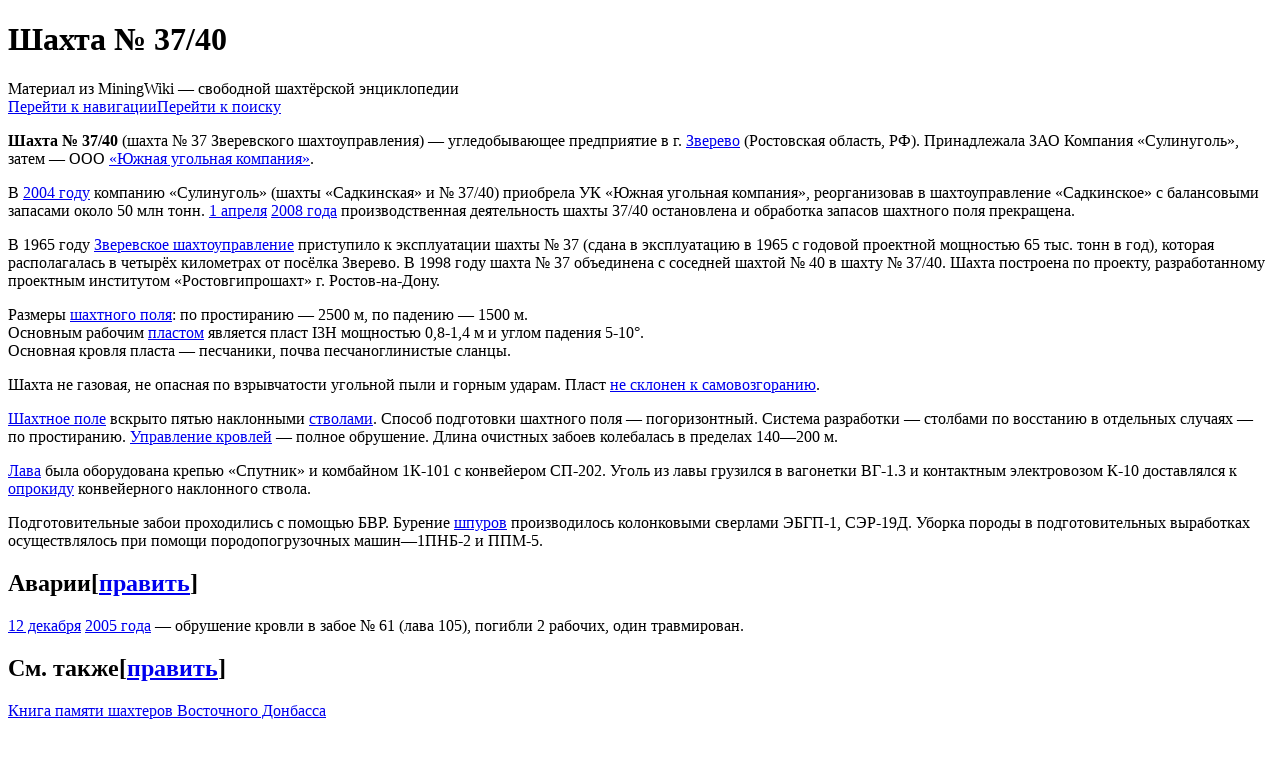

--- FILE ---
content_type: text/html; charset=UTF-8
request_url: http://miningwiki.ru/wiki/%D0%A8%D0%B0%D1%85%D1%82%D0%B0_%E2%84%96_37/40
body_size: 24899
content:
<!DOCTYPE html>
<html class="client-nojs" lang="ru" dir="ltr">
<head>
<meta charset="UTF-8"/>
<title>Шахта № 37/40 — MiningWiki — шахтёрская энциклопедия</title>
<script>document.documentElement.className="client-js";RLCONF={"wgBreakFrames":!1,"wgSeparatorTransformTable":[",\t."," \t,"],"wgDigitTransformTable":["",""],"wgDefaultDateFormat":"dmy","wgMonthNames":["","январь","февраль","март","апрель","май","июнь","июль","август","сентябрь","октябрь","ноябрь","декабрь"],"wgRequestId":"87b4a51b26d2769019287254","wgCSPNonce":!1,"wgCanonicalNamespace":"","wgCanonicalSpecialPageName":!1,"wgNamespaceNumber":0,"wgPageName":"Шахта_№_37/40","wgTitle":"Шахта № 37/40","wgCurRevisionId":58956,"wgRevisionId":58956,"wgArticleId":7184,"wgIsArticle":!0,"wgIsRedirect":!1,"wgAction":"view","wgUserName":null,"wgUserGroups":["*"],"wgCategories":["Гуковуголь"],"wgPageContentLanguage":"ru","wgPageContentModel":"wikitext","wgRelevantPageName":"Шахта_№_37/40","wgRelevantArticleId":7184,"wgIsProbablyEditable":!0,"wgRelevantPageIsProbablyEditable":!0,
"wgRestrictionEdit":[],"wgRestrictionMove":[],"wgVisualEditor":{"pageLanguageCode":"ru","pageLanguageDir":"ltr","pageVariantFallbacks":"ru"},"wgMFDisplayWikibaseDescriptions":{"search":!1,"nearby":!1,"watchlist":!1,"tagline":!1},"wgEditSubmitButtonLabelPublish":!1};RLSTATE={"site.styles":"ready","noscript":"ready","user.styles":"ready","user":"ready","user.options":"loading","ext.visualEditor.desktopArticleTarget.noscript":"ready","mediawiki.skinning.content.externallinks":"ready","skins.monobook.responsive":"ready"};RLPAGEMODULES=["site","mediawiki.page.startup","mediawiki.page.ready","mediawiki.misc-authed-pref","ext.gadget.main","ext.gadget.rel2","ext.visualEditor.desktopArticleTarget.init","ext.visualEditor.targetLoader","skins.monobook.mobile"];</script>
<script>(RLQ=window.RLQ||[]).push(function(){mw.loader.implement("user.options@1hzgi",function($,jQuery,require,module){/*@nomin*/mw.user.tokens.set({"patrolToken":"+\\","watchToken":"+\\","csrfToken":"+\\"});mw.user.options.set({"variant":"ru"});
});});</script>
<link rel="stylesheet" href="/w/load.php?lang=ru&amp;modules=ext.visualEditor.desktopArticleTarget.noscript%7Cmediawiki.skinning.content.externallinks%7Cskins.monobook.responsive&amp;only=styles&amp;skin=monobook"/>
<script async="" src="/w/load.php?lang=ru&amp;modules=startup&amp;only=scripts&amp;raw=1&amp;skin=monobook"></script>
<!--[if lt IE 9]><link rel="stylesheet" href="/w/skins/MonoBook/resources/screen-desktop.css?d010f" media="screen"/><![endif]-->
<meta name="ResourceLoaderDynamicStyles" content=""/>
<link rel="stylesheet" href="/w/load.php?lang=ru&amp;modules=site.styles&amp;only=styles&amp;skin=monobook"/>
<meta name="generator" content="MediaWiki 1.35.14"/>
<meta name="viewport" content="width=device-width, initial-scale=1.0, user-scalable=yes, minimum-scale=0.25, maximum-scale=5.0"/>
<link rel="shortcut icon" href="/favicon.ico"/>
<link rel="search" type="application/opensearchdescription+xml" href="/w/opensearch_desc.php" title="MiningWiki (ru)"/>
<link rel="EditURI" type="application/rsd+xml" href="//miningwiki.ru/w/api.php?action=rsd"/>
<link rel="license" href="/l"/>
<!--[if lt IE 9]><script src="/w/resources/lib/html5shiv/html5shiv.js"></script><![endif]-->
</head>
<body class="mediawiki ltr sitedir-ltr mw-hide-empty-elt ns-0 ns-subject mw-editable page-Шахта_№_37_40 rootpage-Шахта_№_37_40 skin-monobook action-view minerva--history-page-action-enabled"><div id="globalWrapper"><div id="column-content"><div id="content" class="mw-body" role="main"><a id="top"></a><div id="siteNotice" class="mw-body-content"><div id="mw-dismissablenotice-anonplace"></div><script>(function(){var node=document.getElementById("mw-dismissablenotice-anonplace");if(node){node.outerHTML="\u003Cdiv id=\"localNotice\" lang=\"ru\" dir=\"ltr\"\u003E\u003C/div\u003E";}}());</script></div><div class="mw-indicators mw-body-content">
</div>
<h1 id="firstHeading" class="firstHeading" lang="ru">Шахта № 37/40</h1><div id="bodyContent" class="mw-body-content"><div id="siteSub">Материал из MiningWiki — свободной шахтёрской энциклопедии</div><div id="contentSub" lang="ru" dir="ltr"></div><div id="jump-to-nav"></div><a href="#column-one" class="mw-jump-link">Перейти к навигации</a><a href="#searchInput" class="mw-jump-link">Перейти к поиску</a><!-- start content --><div id="mw-content-text" lang="ru" dir="ltr" class="mw-content-ltr"><div class="mw-parser-output"><p><b>Шахта №&#160;37/40</b> (шахта №&#160;37 Зверевского шахтоуправления)&#160;— угледобывающее предприятие в г. <a href="/wiki/%D0%97%D0%B2%D0%B5%D1%80%D0%B5%D0%B2%D0%BE" title="Зверево">Зверево</a> (Ростовская область, РФ). Принадлежала ЗАО Компания «Сулинуголь», затем&#160;— ООО <a href="/wiki/%C2%AB%D0%AE%D0%B6%D0%BD%D0%B0%D1%8F_%D1%83%D0%B3%D0%BE%D0%BB%D1%8C%D0%BD%D0%B0%D1%8F_%D0%BA%D0%BE%D0%BC%D0%BF%D0%B0%D0%BD%D0%B8%D1%8F%C2%BB" class="mw-redirect" title="«Южная угольная компания»">«Южная угольная компания»</a>.
</p><p>В <a href="/wiki/2004_%D0%B3%D0%BE%D0%B4" title="2004 год">2004&#160;году</a> компанию «Сулинуголь» (шахты «Садкинская» и №&#160;37/40) приобрела УК «Южная угольная компания», реорганизовав в шахтоуправление «Садкинское» с балансовыми запасами около 50&#160;млн тонн. <a href="/wiki/1_%D0%B0%D0%BF%D1%80%D0%B5%D0%BB%D1%8F" title="1 апреля">1 апреля</a> <a href="/wiki/2008_%D0%B3%D0%BE%D0%B4" title="2008 год">2008&#160;года</a> производственная деятельность шахты 37/40 остановлена и обработка запасов шахтного поля прекращена.
</p><p>В 1965 году <a href="/wiki/%D0%A8%D0%B0%D1%85%D1%82%D0%BE%D1%83%D0%BF%D1%80%D0%B0%D0%B2%D0%BB%D0%B5%D0%BD%D0%B8%D0%B5_%C2%AB%D0%97%D0%B2%D0%B5%D1%80%D0%B5%D0%B2%D1%81%D0%BA%D0%BE%D0%B5%C2%BB" title="Шахтоуправление «Зверевское»">Зверевское шахтоуправление</a> приступило к эксплуатации шахты №&#160;37 (сдана в эксплуатацию в 1965 с годовой проектной мощностью 65 тыс. тонн в год), которая располагалась в четырёх километрах от посёлка Зверево. В 1998 году шахта №&#160;37 объединена с соседней шахтой №&#160;40 в шахту №&#160;37/40. Шахта построена по проекту, разработанному проектным институтом «Ростовгипрошахт» г. Ростов-на-Дону.
</p><p>Размеры <a href="/wiki/%D0%A8%D0%B0%D1%85%D1%82%D0%BD%D0%BE%D0%B5_%D0%BF%D0%BE%D0%BB%D0%B5" title="Шахтное поле">шахтного поля</a>: по простиранию&#160;— 2500&#160;м, по падению&#160;— 1500&#160;м. <br />
Основным рабочим <a href="/wiki/%D0%9F%D0%BB%D0%B0%D1%81%D1%82" title="Пласт">пластом</a> является пласт I3Н мощностью 0,8-1,4&#160;м и углом падения 5-10°. <br />
Основная кровля пласта&#160;— песчаники, почва песчаноглинистые сланцы.
</p><p>Шахта не газовая, не опасная по взрывчатости угольной пыли и горным ударам. Пласт <a href="/wiki/%D0%A1%D0%BA%D0%BB%D0%BE%D0%BD%D0%BD%D0%BE%D1%81%D1%82%D1%8C_%D1%83%D0%B3%D0%BB%D1%8F_%D0%BA_%D1%81%D0%B0%D0%BC%D0%BE%D0%B2%D0%BE%D0%B7%D0%B3%D0%BE%D1%80%D0%B0%D0%BD%D0%B8%D1%8E" title="Склонность угля к самовозгоранию">не склонен к самовозгоранию</a>.
</p><p><a href="/wiki/%D0%A8%D0%B0%D1%85%D1%82%D0%BD%D0%BE%D0%B5_%D0%BF%D0%BE%D0%BB%D0%B5" title="Шахтное поле">Шахтное поле</a> вскрыто пятью наклонными <a href="/wiki/%D0%A1%D1%82%D0%B2%D0%BE%D0%BB" title="Ствол">стволами</a>. Способ подготовки шахтного поля&#160;— погоризонтный. Система разработки&#160;— столбами по восстанию в отдельных случаях&#160;— по простиранию. <a href="/wiki/%D0%A3%D0%BF%D1%80%D0%B0%D0%B2%D0%BB%D0%B5%D0%BD%D0%B8%D0%B5_%D0%BA%D1%80%D0%BE%D0%B2%D0%BB%D0%B5%D0%B9" title="Управление кровлей">Управление кровлей</a>&#160;— полное обрушение. Длина очистных забоев колебалась в пределах 140—200&#160;м.
</p><p><a href="/wiki/%D0%9B%D0%B0%D0%B2%D0%B0" title="Лава">Лава</a> была оборудована крепью «Спутник» и комбайном 1К-101 с конвейером СП-202. Уголь из лавы грузился в вагонетки ВГ-1.3 и контактным электровозом К-10 доставлялся к <a href="/wiki/%D0%9E%D0%BF%D1%80%D0%BE%D0%BA%D0%B8%D0%B4" class="mw-redirect" title="Опрокид">опрокиду</a> конвейерного наклонного ствола.
</p><p>Подготовительные забои проходились с помощью БВР. Бурение <a href="/wiki/%D0%A8%D0%BF%D1%83%D1%80" title="Шпур">шпуров</a> производилось колонковыми сверлами ЭБГП-1, СЭР-19Д. Уборка породы в подготовительных выработках осуществлялось при помощи породопогрузочных машин—1ПНБ-2 и ППМ-5.
</p>
<h2><span class="mw-headline" id="Аварии">Аварии</span><span class="mw-editsection"><span class="mw-editsection-bracket">[</span><a href="/w/index.php?title=%D0%A8%D0%B0%D1%85%D1%82%D0%B0_%E2%84%96_37/40&amp;action=edit&amp;section=1" title="Редактировать раздел «Аварии»">править</a><span class="mw-editsection-bracket">]</span></span></h2>
<p><a href="/wiki/12_%D0%B4%D0%B5%D0%BA%D0%B0%D0%B1%D1%80%D1%8F" title="12 декабря">12 декабря</a> <a href="/wiki/2005_%D0%B3%D0%BE%D0%B4" title="2005 год">2005&#160;года</a>&#160;— обрушение кровли в забое №&#160;61 (лава 105), погибли 2 рабочих, один травмирован.
</p>
<h2><span class="mw-headline" id="См._также">См. также</span><span class="mw-editsection"><span class="mw-editsection-bracket">[</span><a href="/w/index.php?title=%D0%A8%D0%B0%D1%85%D1%82%D0%B0_%E2%84%96_37/40&amp;action=edit&amp;section=2" title="Редактировать раздел «См. также»">править</a><span class="mw-editsection-bracket">]</span></span></h2>
<p><a href="/wiki/%D0%9A%D0%BD%D0%B8%D0%B3%D0%B0_%D0%BF%D0%B0%D0%BC%D1%8F%D1%82%D0%B8_%D1%88%D0%B0%D1%85%D1%82%D0%B5%D1%80%D0%BE%D0%B2_%D0%92%D0%BE%D1%81%D1%82%D0%BE%D1%87%D0%BD%D0%BE%D0%B3%D0%BE_%D0%94%D0%BE%D0%BD%D0%B1%D0%B0%D1%81%D1%81%D0%B0/%D0%97%D0%B2%D0%B5%D1%80%D0%B5%D0%B2%D0%BE#Шахта_№_37/40" title="Книга памяти шахтеров Восточного Донбасса/Зверево">Книга памяти шахтеров Восточного Донбасса</a>
</p>
<!-- 
NewPP limit report
Cached time: 20260118222207
Cache expiry: 172800
Dynamic content: false
Complications: []
CPU time usage: 0,007 seconds
Real time usage: 0,013 seconds
Preprocessor visited node count: 23/1000000
Post‐expand include size: 0/2097152 bytes
Template argument size: 0/2097152 bytes
Highest expansion depth: 2/40
Expensive parser function count: 0/100
Unstrip recursion depth: 0/20
Unstrip post‐expand size: 0/5000000 bytes
-->
<!--
Transclusion expansion time report (%,ms,calls,template)
100,00%    0,000      1 -total
-->

<!-- Saved in parser cache with key mining:pcache:idhash:7184-0!canonical and timestamp 20260118222207 and revision id 58956
 -->
</div></div><div class="printfooter">
Источник — <a dir="ltr" href="http://miningwiki.ru/w/index.php?title=Шахта_№_37/40&amp;oldid=58956">http://miningwiki.ru/w/index.php?title=Шахта_№_37/40&amp;oldid=58956</a></div>
<div id="catlinks" class="catlinks" data-mw="interface"><div id="mw-normal-catlinks" class="mw-normal-catlinks"><a href="/wiki/%D0%A1%D0%BB%D1%83%D0%B6%D0%B5%D0%B1%D0%BD%D0%B0%D1%8F:%D0%9A%D0%B0%D1%82%D0%B5%D0%B3%D0%BE%D1%80%D0%B8%D0%B8" title="Служебная:Категории">Категория</a>: <ul><li><a href="/wiki/%D0%9A%D0%B0%D1%82%D0%B5%D0%B3%D0%BE%D1%80%D0%B8%D1%8F:%D0%93%D1%83%D0%BA%D0%BE%D0%B2%D1%83%D0%B3%D0%BE%D0%BB%D1%8C" title="Категория:Гуковуголь">Гуковуголь</a></li></ul></div></div><!-- end content --><div class="visualClear"></div></div></div><div class="visualClear"></div></div><div id="column-one" lang="ru" dir="ltr"><h2>Навигация</h2><div role="navigation" class="portlet" id="p-cactions" aria-labelledby="p-cactions-label"><h3 id="p-cactions-label" lang="ru" dir="ltr">Действия на странице</h3><div class="pBody"><ul lang="ru" dir="ltr"><li id="ca-nstab-main" class="selected"><a href="/wiki/%D0%A8%D0%B0%D1%85%D1%82%D0%B0_%E2%84%96_37/40" title="Просмотреть контентную страницу [c]" accesskey="c">Статья</a></li><li id="ca-talk" class="new"><a href="/w/index.php?title=%D0%9E%D0%B1%D1%81%D1%83%D0%B6%D0%B4%D0%B5%D0%BD%D0%B8%D0%B5:%D0%A8%D0%B0%D1%85%D1%82%D0%B0_%E2%84%96_37/40&amp;action=edit&amp;redlink=1" rel="discussion" title="Обсуждение основной страницы (страница не существует) [t]" accesskey="t">Обсуждение</a></li><li id="ca-edit"><a href="/w/index.php?title=%D0%A8%D0%B0%D1%85%D1%82%D0%B0_%E2%84%96_37/40&amp;action=edit" title="Редактировать данную страницу [e]" accesskey="e">Править</a></li><li id="ca-history"><a href="/w/index.php?title=%D0%A8%D0%B0%D1%85%D1%82%D0%B0_%E2%84%96_37/40&amp;action=history" title="Журнал изменений страницы [h]" accesskey="h">История</a></li></ul></div></div><div role="navigation" class="portlet" id="p-cactions-mobile" aria-labelledby="p-cactions-mobile-label"><h3 id="p-cactions-mobile-label" lang="ru" dir="ltr">Действия на странице</h3><div class="pBody"><ul lang="ru" dir="ltr"><li id="ca-nstab-main-mobile" class="selected"><a href="/wiki/%D0%A8%D0%B0%D1%85%D1%82%D0%B0_%E2%84%96_37/40" title="Статья">Статья</a></li><li id="ca-talk-mobile" class="new"><a href="/w/index.php?title=%D0%9E%D0%B1%D1%81%D1%83%D0%B6%D0%B4%D0%B5%D0%BD%D0%B8%D0%B5:%D0%A8%D0%B0%D1%85%D1%82%D0%B0_%E2%84%96_37/40&amp;action=edit&amp;redlink=1" rel="discussion" title=" (страница не существует)">Обсуждение</a></li><li id="ca-more"><a href="#p-cactions">Ещё</a></li><li id="ca-tools"><a href="#p-tb" title="Инструменты">Инструменты</a></li><li id="ca-languages"><a href="#p-lang" title="На других языках">На других языках</a></li></ul></div></div><div role="navigation" class="portlet" id="p-personal" aria-labelledby="p-personal-label"><h3 id="p-personal-label" lang="ru" dir="ltr">Персональные инструменты</h3><div class="pBody"><ul lang="ru" dir="ltr"><li id="pt-anonuserpage">Вы не представились системе</li><li id="pt-anontalk"><a href="/wiki/%D0%A1%D0%BB%D1%83%D0%B6%D0%B5%D0%B1%D0%BD%D0%B0%D1%8F:%D0%9C%D0%BE%D1%91_%D0%BE%D0%B1%D1%81%D1%83%D0%B6%D0%B4%D0%B5%D0%BD%D0%B8%D0%B5" title="Страница обсуждений для моего IP [n]" accesskey="n">Обсуждение</a></li><li id="pt-anoncontribs"><a href="/wiki/%D0%A1%D0%BB%D1%83%D0%B6%D0%B5%D0%B1%D0%BD%D0%B0%D1%8F:%D0%9C%D0%BE%D0%B9_%D0%B2%D0%BA%D0%BB%D0%B0%D0%B4" title="Список правок, сделанных с этого IP-адреса [y]" accesskey="y">Вклад</a></li><li id="pt-createaccount"><a href="/w/index.php?title=%D0%A1%D0%BB%D1%83%D0%B6%D0%B5%D0%B1%D0%BD%D0%B0%D1%8F:%D0%A1%D0%BE%D0%B7%D0%B4%D0%B0%D1%82%D1%8C_%D1%83%D1%87%D1%91%D1%82%D0%BD%D1%83%D1%8E_%D0%B7%D0%B0%D0%BF%D0%B8%D1%81%D1%8C&amp;returnto=%D0%A8%D0%B0%D1%85%D1%82%D0%B0+%E2%84%96+37%2F40" title="Мы предлагаем вам создать учётную запись и войти в систему, хотя это и не обязательно.">Создать учётную запись</a></li><li id="pt-login"><a href="/w/index.php?title=%D0%A1%D0%BB%D1%83%D0%B6%D0%B5%D0%B1%D0%BD%D0%B0%D1%8F:%D0%92%D1%85%D0%BE%D0%B4&amp;returnto=%D0%A8%D0%B0%D1%85%D1%82%D0%B0+%E2%84%96+37%2F40" title="Здесь можно зарегистрироваться в системе, но это необязательно. [o]" accesskey="o">Войти</a></li></ul></div></div><div class="portlet" id="p-logo" role="banner"><a href="/wiki/%D0%97%D0%B0%D0%B3%D0%BB%D0%B0%D0%B2%D0%BD%D0%B0%D1%8F_%D1%81%D1%82%D1%80%D0%B0%D0%BD%D0%B8%D1%86%D0%B0" class="mw-wiki-logo" title="Перейти на заглавную страницу"></a></div><div id="sidebar"><div role="navigation" class="portlet generated-sidebar" id="p-navigation" aria-labelledby="p-navigation-label"><h3 id="p-navigation-label" lang="ru" dir="ltr">Навигация</h3><div class="pBody"><ul lang="ru" dir="ltr"><li id="n-mainpage-description"><a href="/wiki/%D0%97%D0%B0%D0%B3%D0%BB%D0%B0%D0%B2%D0%BD%D0%B0%D1%8F_%D1%81%D1%82%D1%80%D0%B0%D0%BD%D0%B8%D1%86%D0%B0" title="Перейти на заглавную страницу [z]" accesskey="z">Заглавная страница</a></li><li id="n-forum"><a href="/wiki/%D0%A4%D0%BE%D1%80%D1%83%D0%BC:%D0%A1%D0%BE%D0%BE%D0%B1%D1%89%D0%B5%D1%81%D1%82%D0%B2%D0%BE">Форум</a></li><li id="n-recentchanges"><a href="/wiki/%D0%A1%D0%BB%D1%83%D0%B6%D0%B5%D0%B1%D0%BD%D0%B0%D1%8F:%D0%A1%D0%B2%D0%B5%D0%B6%D0%B8%D0%B5_%D0%BF%D1%80%D0%B0%D0%B2%D0%BA%D0%B8" title="Список последних изменений [r]" accesskey="r">Свежие правки</a></li><li id="n-newarticles"><a href="/wiki/%D0%A1%D0%BB%D1%83%D0%B6%D0%B5%D0%B1%D0%BD%D0%B0%D1%8F:%D0%9D%D0%BE%D0%B2%D1%8B%D0%B5_%D1%81%D1%82%D1%80%D0%B0%D0%BD%D0%B8%D1%86%D1%8B">Новые статьи</a></li><li id="n-randompage"><a href="/wiki/%D0%A1%D0%BB%D1%83%D0%B6%D0%B5%D0%B1%D0%BD%D0%B0%D1%8F:%D0%A1%D0%BB%D1%83%D1%87%D0%B0%D0%B9%D0%BD%D0%B0%D1%8F_%D1%81%D1%82%D1%80%D0%B0%D0%BD%D0%B8%D1%86%D0%B0" title="Посмотреть случайно выбранную страницу [x]" accesskey="x">Случайная страница</a></li><li id="n-help"><a href="/wiki/%D0%9A%D0%B0%D1%82%D0%B5%D0%B3%D0%BE%D1%80%D0%B8%D1%8F:%D0%A1%D0%BF%D1%80%D0%B0%D0%B2%D0%BA%D0%B0" title="Место расположения Справки">Справка</a></li></ul></div></div><div role="search" class="portlet" id="p-search"><h3 id="p-search-label" lang="ru" dir="ltr"><label for="searchInput">Поиск</label></h3><div class="pBody" id="searchBody"><form action="/w/index.php" id="searchform"><input type="hidden" value="Служебная:Поиск" name="title"/><input type="search" name="search" placeholder="Искать в MiningWiki" title="Искать в MiningWiki [f]" accesskey="f" id="searchInput"/><input type="submit" name="go" value="Перейти" title="Перейти к странице, имеющей в точности такое название" id="searchGoButton" class="searchButton"/>  <input type="submit" name="fulltext" value="Найти" title="Найти страницы, содержащие указанный текст" id="mw-searchButton" class="searchButton"/></form></div></div><div role="navigation" class="portlet" id="p-tb" aria-labelledby="p-tb-label"><h3 id="p-tb-label" lang="ru" dir="ltr">Инструменты</h3><div class="pBody"><ul lang="ru" dir="ltr"><li id="t-whatlinkshere"><a href="/wiki/%D0%A1%D0%BB%D1%83%D0%B6%D0%B5%D0%B1%D0%BD%D0%B0%D1%8F:%D0%A1%D1%81%D1%8B%D0%BB%D0%BA%D0%B8_%D1%81%D1%8E%D0%B4%D0%B0/%D0%A8%D0%B0%D1%85%D1%82%D0%B0_%E2%84%96_37/40" title="Список всех страниц, ссылающихся на данную [j]" accesskey="j">Ссылки сюда</a></li><li id="t-recentchangeslinked"><a href="/wiki/%D0%A1%D0%BB%D1%83%D0%B6%D0%B5%D0%B1%D0%BD%D0%B0%D1%8F:%D0%A1%D0%B2%D1%8F%D0%B7%D0%B0%D0%BD%D0%BD%D1%8B%D0%B5_%D0%BF%D1%80%D0%B0%D0%B2%D0%BA%D0%B8/%D0%A8%D0%B0%D1%85%D1%82%D0%B0_%E2%84%96_37/40" rel="nofollow" title="Последние изменения в страницах, на которые ссылается эта страница [k]" accesskey="k">Связанные правки</a></li><li id="t-specialpages"><a href="/wiki/%D0%A1%D0%BB%D1%83%D0%B6%D0%B5%D0%B1%D0%BD%D0%B0%D1%8F:%D0%A1%D0%BF%D0%B5%D1%86%D1%81%D1%82%D1%80%D0%B0%D0%BD%D0%B8%D1%86%D1%8B" title="Список служебных страниц [q]" accesskey="q">Служебные страницы</a></li><li id="t-print"><a href="javascript:print();" rel="alternate" title="Версия этой страницы для печати [p]" accesskey="p">Версия для печати</a></li><li id="t-permalink"><a href="/w/index.php?title=%D0%A8%D0%B0%D1%85%D1%82%D0%B0_%E2%84%96_37/40&amp;oldid=58956" title="Постоянная ссылка на эту версию страницы">Постоянная ссылка</a></li><li id="t-info"><a href="/w/index.php?title=%D0%A8%D0%B0%D1%85%D1%82%D0%B0_%E2%84%96_37/40&amp;action=info" title="Подробнее об этой странице">Сведения о странице</a></li></ul></div></div></div><a href="#sidebar" title="навигация" class="menu-toggle" id="sidebar-toggle"></a><a href="#p-personal" title="пользовательские инструменты" class="menu-toggle" id="p-personal-toggle"></a><a href="#globalWrapper" title="возврат наверх" class="menu-toggle" id="globalWrapper-toggle"></a></div><!-- end of the left (by default at least) column --><div class="visualClear"></div><div id="footer" class="mw-footer" role="contentinfo" lang="ru" dir="ltr"><div id="f-copyrightico" class="footer-icons"><a href="/l"><img src="/CC-BY-SA.png" alt="CC-BY-SA 3.0" width="88" height="31" loading="lazy"/></a></div><ul id="f-list"><li id="lastmod"> Эта страница в последний раз была отредактирована 27 сентября 2021 в 18:46.</li><li id="copyright">Содержание доступно по лицензии <a class="external" rel="nofollow" href="/l">CC-BY-SA 3.0</a> (если не указано иное).</li><li id="privacy"><a href="/wiki/MiningWiki:%D0%9F%D0%BE%D0%BB%D0%B8%D1%82%D0%B8%D0%BA%D0%B0_%D0%BA%D0%BE%D0%BD%D1%84%D0%B8%D0%B4%D0%B5%D0%BD%D1%86%D0%B8%D0%B0%D0%BB%D1%8C%D0%BD%D0%BE%D1%81%D1%82%D0%B8" title="MiningWiki:Политика конфиденциальности">Политика конфиденциальности</a></li><li id="about"><a href="/wiki/MiningWiki:%D0%9E%D0%BF%D0%B8%D1%81%D0%B0%D0%BD%D0%B8%D0%B5" title="MiningWiki:Описание">О MiningWiki</a></li><li id="disclaimer"><a href="/wiki/MiningWiki:%D0%9E%D1%82%D0%BA%D0%B0%D0%B7_%D0%BE%D1%82_%D0%BE%D1%82%D0%B2%D0%B5%D1%82%D1%81%D1%82%D0%B2%D0%B5%D0%BD%D0%BD%D0%BE%D1%81%D1%82%D0%B8" title="MiningWiki:Отказ от ответственности">Отказ от ответственности</a></li><li id="mobileview"><a href="//miningwiki.ru/w/index.php?title=%D0%A8%D0%B0%D1%85%D1%82%D0%B0_%E2%84%96_37/40&amp;mobileaction=toggle_view_mobile" class="noprint stopMobileRedirectToggle">Мобильная версия</a></li></ul></div></div>
<script>(RLQ=window.RLQ||[]).push(function(){mw.config.set({"wgPageParseReport":{"limitreport":{"cputime":"0,007","walltime":"0,013","ppvisitednodes":{"value":23,"limit":1000000},"postexpandincludesize":{"value":0,"limit":2097152},"templateargumentsize":{"value":0,"limit":2097152},"expansiondepth":{"value":2,"limit":40},"expensivefunctioncount":{"value":0,"limit":100},"unstrip-depth":{"value":0,"limit":20},"unstrip-size":{"value":0,"limit":5000000},"timingprofile":["100,00%    0,000      1 -total"]},"cachereport":{"timestamp":"20260118222207","ttl":172800,"transientcontent":false}}});mw.config.set({"wgBackendResponseTime":124});});</script></body></html>